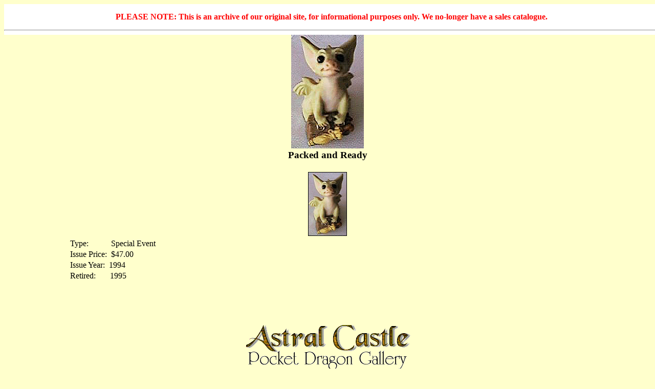

--- FILE ---
content_type: text/html
request_url: http://astralcastle.com/00-archive/pdlist/list/packedar2.htm
body_size: 846
content:
<!DOCTYPE HTML PUBLIC "-//IETF//DTD HTML//EN">
<html>

<head>
<meta http-equiv="Content-Type"
content="text/html; charset=iso-8859-1">
<meta name="GENERATOR" content="Microsoft FrontPage 4.0">
<title>Pocket Dragon: Packed and Ready 2</title>
</head><font color="#FF0000"> <div id="top" style="position:fixed;background: white;width:100%"> <p align="center"><strong>PLEASE NOTE: This is an archive of our original site, for informational purposes only. We no-longer have a sales catalogue.</strong></p><hr></div></font><br><br><br>

<body bgcolor="#FFFFCC">
<div align="center"><center>
<img src="../../images/pd/retds/packedar.gif" width="142" height="228">
<table border="0" cellspacing="1" width="80%">
    <tr>
        <td width="100%"><h3 align="center">Packed and Ready</h3>
        </td>
    </tr>
    <tr>
        <td width="100%"><p align="center"><img
        src="../../images/pd/thumbs/thpackd.gif" 
        width="76" height="125" border="0"  alt="Thumbnail and Linked Image Copyright 2001 Astral Castle All Rights Reserved Worldwide"></p>
        </td>
    </tr>
    <tr>
        <td width="100%"><p align="center"><font size="2"> </font></td>
    </tr>
    <tr>
        <td width="50%">Type:<font color="#FFFFCC">...........</font><font
        color="#000000">Special Event</font></td>
    </tr>
    <tr>
        <td width="100%">Issue Price: <font color="#FFFFCC">.</font>$47.00</td>
    </tr>
    <tr>
        <td width="100%">Issue Year:<font color="#FFFFCC"> .</font>1994</td>
    </tr>
    <tr>
        <td width="100%">Retired:<font color="#FFFFCC">.......</font>1995</td>
    </tr>
</table>
</center></div>

<p align="center">&nbsp;</p>

<p align="center">&nbsp;</p>

<p align="center"><a href="../pdframe.htm" target="_top"><img
        src="../../images/acpdgal.gif" border="0" width="323" height="89"></a></p>
<p align="center"><a href="../pdframe.htm" target="_top">Index of
All Pocket Dragons</a></p>
</body>
</html>
